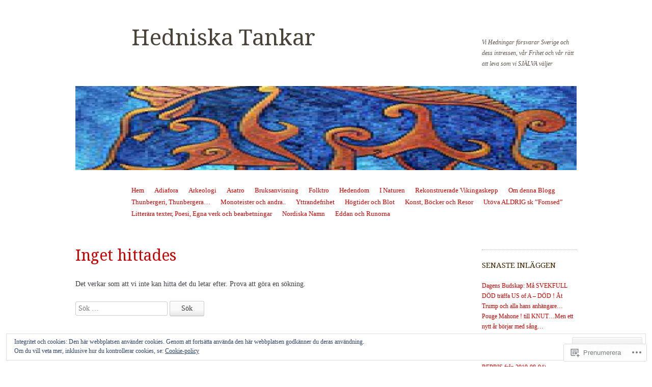

--- FILE ---
content_type: text/html; charset=UTF-8
request_url: https://hedniskatankar.com/tag/anti-totalitariansim/
body_size: 21994
content:
<!DOCTYPE html>
<!--[if IE 8]>
<html id="ie8" lang="sv-SE">
<![endif]-->
<!--[if !(IE 8)]><!-->
<html lang="sv-SE">
<!--<![endif]-->
<head>
<meta charset="UTF-8" />
<meta name="viewport" content="width=device-width, initial-scale=1.0" />
<!-- Always force latest IE rendering engine (even in intranet) & Chrome Frame -->
<meta http-equiv="X-UA-Compatible" content="IE=edge,chrome=1">
<title>anti-totalitariansim | Hedniska Tankar</title>
<link rel="profile" href="http://gmpg.org/xfn/11" />
<link rel="pingback" href="https://hedniskatankar.com/xmlrpc.php" />
<!--[if lt IE 9]>
<script src="https://s0.wp.com/wp-content/themes/pub/sundance/js/html5.js?m=1328825868i" type="text/javascript"></script>
<![endif]-->
<meta name='robots' content='max-image-preview:large' />
<meta name="google-site-verification" content="google-site-verification=snRZWINeU4kFfxrSijNbUhsFVA8s_jSmDlraQ4CFCrQ" />

<!-- Async WordPress.com Remote Login -->
<script id="wpcom_remote_login_js">
var wpcom_remote_login_extra_auth = '';
function wpcom_remote_login_remove_dom_node_id( element_id ) {
	var dom_node = document.getElementById( element_id );
	if ( dom_node ) { dom_node.parentNode.removeChild( dom_node ); }
}
function wpcom_remote_login_remove_dom_node_classes( class_name ) {
	var dom_nodes = document.querySelectorAll( '.' + class_name );
	for ( var i = 0; i < dom_nodes.length; i++ ) {
		dom_nodes[ i ].parentNode.removeChild( dom_nodes[ i ] );
	}
}
function wpcom_remote_login_final_cleanup() {
	wpcom_remote_login_remove_dom_node_classes( "wpcom_remote_login_msg" );
	wpcom_remote_login_remove_dom_node_id( "wpcom_remote_login_key" );
	wpcom_remote_login_remove_dom_node_id( "wpcom_remote_login_validate" );
	wpcom_remote_login_remove_dom_node_id( "wpcom_remote_login_js" );
	wpcom_remote_login_remove_dom_node_id( "wpcom_request_access_iframe" );
	wpcom_remote_login_remove_dom_node_id( "wpcom_request_access_styles" );
}

// Watch for messages back from the remote login
window.addEventListener( "message", function( e ) {
	if ( e.origin === "https://r-login.wordpress.com" ) {
		var data = {};
		try {
			data = JSON.parse( e.data );
		} catch( e ) {
			wpcom_remote_login_final_cleanup();
			return;
		}

		if ( data.msg === 'LOGIN' ) {
			// Clean up the login check iframe
			wpcom_remote_login_remove_dom_node_id( "wpcom_remote_login_key" );

			var id_regex = new RegExp( /^[0-9]+$/ );
			var token_regex = new RegExp( /^.*|.*|.*$/ );
			if (
				token_regex.test( data.token )
				&& id_regex.test( data.wpcomid )
			) {
				// We have everything we need to ask for a login
				var script = document.createElement( "script" );
				script.setAttribute( "id", "wpcom_remote_login_validate" );
				script.src = '/remote-login.php?wpcom_remote_login=validate'
					+ '&wpcomid=' + data.wpcomid
					+ '&token=' + encodeURIComponent( data.token )
					+ '&host=' + window.location.protocol
					+ '//' + window.location.hostname
					+ '&postid='
					+ '&is_singular=';
				document.body.appendChild( script );
			}

			return;
		}

		// Safari ITP, not logged in, so redirect
		if ( data.msg === 'LOGIN-REDIRECT' ) {
			window.location = 'https://wordpress.com/log-in?redirect_to=' + window.location.href;
			return;
		}

		// Safari ITP, storage access failed, remove the request
		if ( data.msg === 'LOGIN-REMOVE' ) {
			var css_zap = 'html { -webkit-transition: margin-top 1s; transition: margin-top 1s; } /* 9001 */ html { margin-top: 0 !important; } * html body { margin-top: 0 !important; } @media screen and ( max-width: 782px ) { html { margin-top: 0 !important; } * html body { margin-top: 0 !important; } }';
			var style_zap = document.createElement( 'style' );
			style_zap.type = 'text/css';
			style_zap.appendChild( document.createTextNode( css_zap ) );
			document.body.appendChild( style_zap );

			var e = document.getElementById( 'wpcom_request_access_iframe' );
			e.parentNode.removeChild( e );

			document.cookie = 'wordpress_com_login_access=denied; path=/; max-age=31536000';

			return;
		}

		// Safari ITP
		if ( data.msg === 'REQUEST_ACCESS' ) {
			console.log( 'request access: safari' );

			// Check ITP iframe enable/disable knob
			if ( wpcom_remote_login_extra_auth !== 'safari_itp_iframe' ) {
				return;
			}

			// If we are in a "private window" there is no ITP.
			var private_window = false;
			try {
				var opendb = window.openDatabase( null, null, null, null );
			} catch( e ) {
				private_window = true;
			}

			if ( private_window ) {
				console.log( 'private window' );
				return;
			}

			var iframe = document.createElement( 'iframe' );
			iframe.id = 'wpcom_request_access_iframe';
			iframe.setAttribute( 'scrolling', 'no' );
			iframe.setAttribute( 'sandbox', 'allow-storage-access-by-user-activation allow-scripts allow-same-origin allow-top-navigation-by-user-activation' );
			iframe.src = 'https://r-login.wordpress.com/remote-login.php?wpcom_remote_login=request_access&origin=' + encodeURIComponent( data.origin ) + '&wpcomid=' + encodeURIComponent( data.wpcomid );

			var css = 'html { -webkit-transition: margin-top 1s; transition: margin-top 1s; } /* 9001 */ html { margin-top: 46px !important; } * html body { margin-top: 46px !important; } @media screen and ( max-width: 660px ) { html { margin-top: 71px !important; } * html body { margin-top: 71px !important; } #wpcom_request_access_iframe { display: block; height: 71px !important; } } #wpcom_request_access_iframe { border: 0px; height: 46px; position: fixed; top: 0; left: 0; width: 100%; min-width: 100%; z-index: 99999; background: #23282d; } ';

			var style = document.createElement( 'style' );
			style.type = 'text/css';
			style.id = 'wpcom_request_access_styles';
			style.appendChild( document.createTextNode( css ) );
			document.body.appendChild( style );

			document.body.appendChild( iframe );
		}

		if ( data.msg === 'DONE' ) {
			wpcom_remote_login_final_cleanup();
		}
	}
}, false );

// Inject the remote login iframe after the page has had a chance to load
// more critical resources
window.addEventListener( "DOMContentLoaded", function( e ) {
	var iframe = document.createElement( "iframe" );
	iframe.style.display = "none";
	iframe.setAttribute( "scrolling", "no" );
	iframe.setAttribute( "id", "wpcom_remote_login_key" );
	iframe.src = "https://r-login.wordpress.com/remote-login.php"
		+ "?wpcom_remote_login=key"
		+ "&origin=aHR0cHM6Ly9oZWRuaXNrYXRhbmthci5jb20%3D"
		+ "&wpcomid=79961614"
		+ "&time=" + Math.floor( Date.now() / 1000 );
	document.body.appendChild( iframe );
}, false );
</script>
<link rel='dns-prefetch' href='//s0.wp.com' />
<link rel='dns-prefetch' href='//fonts-api.wp.com' />
<link rel='dns-prefetch' href='//af.pubmine.com' />
<link rel="alternate" type="application/rss+xml" title="Hedniska Tankar &raquo; flöde" href="https://hedniskatankar.com/feed/" />
<link rel="alternate" type="application/rss+xml" title="Hedniska Tankar &raquo; kommentarsflöde" href="https://hedniskatankar.com/comments/feed/" />
<link rel="alternate" type="application/rss+xml" title="Hedniska Tankar &raquo; anti-totalitariansim taggflöde" href="https://hedniskatankar.com/tag/anti-totalitariansim/feed/" />
	<script type="text/javascript">
		/* <![CDATA[ */
		function addLoadEvent(func) {
			var oldonload = window.onload;
			if (typeof window.onload != 'function') {
				window.onload = func;
			} else {
				window.onload = function () {
					oldonload();
					func();
				}
			}
		}
		/* ]]> */
	</script>
	<link crossorigin='anonymous' rel='stylesheet' id='all-css-0-1' href='/wp-content/mu-plugins/widgets/eu-cookie-law/templates/style.css?m=1642463000i&cssminify=yes' type='text/css' media='all' />
<style id='wp-emoji-styles-inline-css'>

	img.wp-smiley, img.emoji {
		display: inline !important;
		border: none !important;
		box-shadow: none !important;
		height: 1em !important;
		width: 1em !important;
		margin: 0 0.07em !important;
		vertical-align: -0.1em !important;
		background: none !important;
		padding: 0 !important;
	}
/*# sourceURL=wp-emoji-styles-inline-css */
</style>
<link crossorigin='anonymous' rel='stylesheet' id='all-css-2-1' href='/wp-content/plugins/gutenberg-core/v22.2.0/build/styles/block-library/style.css?m=1764855221i&cssminify=yes' type='text/css' media='all' />
<style id='wp-block-library-inline-css'>
.has-text-align-justify {
	text-align:justify;
}
.has-text-align-justify{text-align:justify;}

/*# sourceURL=wp-block-library-inline-css */
</style><style id='wp-block-paragraph-inline-css'>
.is-small-text{font-size:.875em}.is-regular-text{font-size:1em}.is-large-text{font-size:2.25em}.is-larger-text{font-size:3em}.has-drop-cap:not(:focus):first-letter{float:left;font-size:8.4em;font-style:normal;font-weight:100;line-height:.68;margin:.05em .1em 0 0;text-transform:uppercase}body.rtl .has-drop-cap:not(:focus):first-letter{float:none;margin-left:.1em}p.has-drop-cap.has-background{overflow:hidden}:root :where(p.has-background){padding:1.25em 2.375em}:where(p.has-text-color:not(.has-link-color)) a{color:inherit}p.has-text-align-left[style*="writing-mode:vertical-lr"],p.has-text-align-right[style*="writing-mode:vertical-rl"]{rotate:180deg}
/*# sourceURL=/wp-content/plugins/gutenberg-core/v22.2.0/build/styles/block-library/paragraph/style.css */
</style>
<style id='wp-block-archives-inline-css'>
.wp-block-archives{box-sizing:border-box}.wp-block-archives-dropdown label{display:block}
/*# sourceURL=/wp-content/plugins/gutenberg-core/v22.2.0/build/styles/block-library/archives/style.css */
</style>
<style id='global-styles-inline-css'>
:root{--wp--preset--aspect-ratio--square: 1;--wp--preset--aspect-ratio--4-3: 4/3;--wp--preset--aspect-ratio--3-4: 3/4;--wp--preset--aspect-ratio--3-2: 3/2;--wp--preset--aspect-ratio--2-3: 2/3;--wp--preset--aspect-ratio--16-9: 16/9;--wp--preset--aspect-ratio--9-16: 9/16;--wp--preset--color--black: #000000;--wp--preset--color--cyan-bluish-gray: #abb8c3;--wp--preset--color--white: #ffffff;--wp--preset--color--pale-pink: #f78da7;--wp--preset--color--vivid-red: #cf2e2e;--wp--preset--color--luminous-vivid-orange: #ff6900;--wp--preset--color--luminous-vivid-amber: #fcb900;--wp--preset--color--light-green-cyan: #7bdcb5;--wp--preset--color--vivid-green-cyan: #00d084;--wp--preset--color--pale-cyan-blue: #8ed1fc;--wp--preset--color--vivid-cyan-blue: #0693e3;--wp--preset--color--vivid-purple: #9b51e0;--wp--preset--gradient--vivid-cyan-blue-to-vivid-purple: linear-gradient(135deg,rgb(6,147,227) 0%,rgb(155,81,224) 100%);--wp--preset--gradient--light-green-cyan-to-vivid-green-cyan: linear-gradient(135deg,rgb(122,220,180) 0%,rgb(0,208,130) 100%);--wp--preset--gradient--luminous-vivid-amber-to-luminous-vivid-orange: linear-gradient(135deg,rgb(252,185,0) 0%,rgb(255,105,0) 100%);--wp--preset--gradient--luminous-vivid-orange-to-vivid-red: linear-gradient(135deg,rgb(255,105,0) 0%,rgb(207,46,46) 100%);--wp--preset--gradient--very-light-gray-to-cyan-bluish-gray: linear-gradient(135deg,rgb(238,238,238) 0%,rgb(169,184,195) 100%);--wp--preset--gradient--cool-to-warm-spectrum: linear-gradient(135deg,rgb(74,234,220) 0%,rgb(151,120,209) 20%,rgb(207,42,186) 40%,rgb(238,44,130) 60%,rgb(251,105,98) 80%,rgb(254,248,76) 100%);--wp--preset--gradient--blush-light-purple: linear-gradient(135deg,rgb(255,206,236) 0%,rgb(152,150,240) 100%);--wp--preset--gradient--blush-bordeaux: linear-gradient(135deg,rgb(254,205,165) 0%,rgb(254,45,45) 50%,rgb(107,0,62) 100%);--wp--preset--gradient--luminous-dusk: linear-gradient(135deg,rgb(255,203,112) 0%,rgb(199,81,192) 50%,rgb(65,88,208) 100%);--wp--preset--gradient--pale-ocean: linear-gradient(135deg,rgb(255,245,203) 0%,rgb(182,227,212) 50%,rgb(51,167,181) 100%);--wp--preset--gradient--electric-grass: linear-gradient(135deg,rgb(202,248,128) 0%,rgb(113,206,126) 100%);--wp--preset--gradient--midnight: linear-gradient(135deg,rgb(2,3,129) 0%,rgb(40,116,252) 100%);--wp--preset--font-size--small: 13px;--wp--preset--font-size--medium: 20px;--wp--preset--font-size--large: 36px;--wp--preset--font-size--x-large: 42px;--wp--preset--font-family--albert-sans: 'Albert Sans', sans-serif;--wp--preset--font-family--alegreya: Alegreya, serif;--wp--preset--font-family--arvo: Arvo, serif;--wp--preset--font-family--bodoni-moda: 'Bodoni Moda', serif;--wp--preset--font-family--bricolage-grotesque: 'Bricolage Grotesque', sans-serif;--wp--preset--font-family--cabin: Cabin, sans-serif;--wp--preset--font-family--chivo: Chivo, sans-serif;--wp--preset--font-family--commissioner: Commissioner, sans-serif;--wp--preset--font-family--cormorant: Cormorant, serif;--wp--preset--font-family--courier-prime: 'Courier Prime', monospace;--wp--preset--font-family--crimson-pro: 'Crimson Pro', serif;--wp--preset--font-family--dm-mono: 'DM Mono', monospace;--wp--preset--font-family--dm-sans: 'DM Sans', sans-serif;--wp--preset--font-family--dm-serif-display: 'DM Serif Display', serif;--wp--preset--font-family--domine: Domine, serif;--wp--preset--font-family--eb-garamond: 'EB Garamond', serif;--wp--preset--font-family--epilogue: Epilogue, sans-serif;--wp--preset--font-family--fahkwang: Fahkwang, sans-serif;--wp--preset--font-family--figtree: Figtree, sans-serif;--wp--preset--font-family--fira-sans: 'Fira Sans', sans-serif;--wp--preset--font-family--fjalla-one: 'Fjalla One', sans-serif;--wp--preset--font-family--fraunces: Fraunces, serif;--wp--preset--font-family--gabarito: Gabarito, system-ui;--wp--preset--font-family--ibm-plex-mono: 'IBM Plex Mono', monospace;--wp--preset--font-family--ibm-plex-sans: 'IBM Plex Sans', sans-serif;--wp--preset--font-family--ibarra-real-nova: 'Ibarra Real Nova', serif;--wp--preset--font-family--instrument-serif: 'Instrument Serif', serif;--wp--preset--font-family--inter: Inter, sans-serif;--wp--preset--font-family--josefin-sans: 'Josefin Sans', sans-serif;--wp--preset--font-family--jost: Jost, sans-serif;--wp--preset--font-family--libre-baskerville: 'Libre Baskerville', serif;--wp--preset--font-family--libre-franklin: 'Libre Franklin', sans-serif;--wp--preset--font-family--literata: Literata, serif;--wp--preset--font-family--lora: Lora, serif;--wp--preset--font-family--merriweather: Merriweather, serif;--wp--preset--font-family--montserrat: Montserrat, sans-serif;--wp--preset--font-family--newsreader: Newsreader, serif;--wp--preset--font-family--noto-sans-mono: 'Noto Sans Mono', sans-serif;--wp--preset--font-family--nunito: Nunito, sans-serif;--wp--preset--font-family--open-sans: 'Open Sans', sans-serif;--wp--preset--font-family--overpass: Overpass, sans-serif;--wp--preset--font-family--pt-serif: 'PT Serif', serif;--wp--preset--font-family--petrona: Petrona, serif;--wp--preset--font-family--piazzolla: Piazzolla, serif;--wp--preset--font-family--playfair-display: 'Playfair Display', serif;--wp--preset--font-family--plus-jakarta-sans: 'Plus Jakarta Sans', sans-serif;--wp--preset--font-family--poppins: Poppins, sans-serif;--wp--preset--font-family--raleway: Raleway, sans-serif;--wp--preset--font-family--roboto: Roboto, sans-serif;--wp--preset--font-family--roboto-slab: 'Roboto Slab', serif;--wp--preset--font-family--rubik: Rubik, sans-serif;--wp--preset--font-family--rufina: Rufina, serif;--wp--preset--font-family--sora: Sora, sans-serif;--wp--preset--font-family--source-sans-3: 'Source Sans 3', sans-serif;--wp--preset--font-family--source-serif-4: 'Source Serif 4', serif;--wp--preset--font-family--space-mono: 'Space Mono', monospace;--wp--preset--font-family--syne: Syne, sans-serif;--wp--preset--font-family--texturina: Texturina, serif;--wp--preset--font-family--urbanist: Urbanist, sans-serif;--wp--preset--font-family--work-sans: 'Work Sans', sans-serif;--wp--preset--spacing--20: 0.44rem;--wp--preset--spacing--30: 0.67rem;--wp--preset--spacing--40: 1rem;--wp--preset--spacing--50: 1.5rem;--wp--preset--spacing--60: 2.25rem;--wp--preset--spacing--70: 3.38rem;--wp--preset--spacing--80: 5.06rem;--wp--preset--shadow--natural: 6px 6px 9px rgba(0, 0, 0, 0.2);--wp--preset--shadow--deep: 12px 12px 50px rgba(0, 0, 0, 0.4);--wp--preset--shadow--sharp: 6px 6px 0px rgba(0, 0, 0, 0.2);--wp--preset--shadow--outlined: 6px 6px 0px -3px rgb(255, 255, 255), 6px 6px rgb(0, 0, 0);--wp--preset--shadow--crisp: 6px 6px 0px rgb(0, 0, 0);}:where(.is-layout-flex){gap: 0.5em;}:where(.is-layout-grid){gap: 0.5em;}body .is-layout-flex{display: flex;}.is-layout-flex{flex-wrap: wrap;align-items: center;}.is-layout-flex > :is(*, div){margin: 0;}body .is-layout-grid{display: grid;}.is-layout-grid > :is(*, div){margin: 0;}:where(.wp-block-columns.is-layout-flex){gap: 2em;}:where(.wp-block-columns.is-layout-grid){gap: 2em;}:where(.wp-block-post-template.is-layout-flex){gap: 1.25em;}:where(.wp-block-post-template.is-layout-grid){gap: 1.25em;}.has-black-color{color: var(--wp--preset--color--black) !important;}.has-cyan-bluish-gray-color{color: var(--wp--preset--color--cyan-bluish-gray) !important;}.has-white-color{color: var(--wp--preset--color--white) !important;}.has-pale-pink-color{color: var(--wp--preset--color--pale-pink) !important;}.has-vivid-red-color{color: var(--wp--preset--color--vivid-red) !important;}.has-luminous-vivid-orange-color{color: var(--wp--preset--color--luminous-vivid-orange) !important;}.has-luminous-vivid-amber-color{color: var(--wp--preset--color--luminous-vivid-amber) !important;}.has-light-green-cyan-color{color: var(--wp--preset--color--light-green-cyan) !important;}.has-vivid-green-cyan-color{color: var(--wp--preset--color--vivid-green-cyan) !important;}.has-pale-cyan-blue-color{color: var(--wp--preset--color--pale-cyan-blue) !important;}.has-vivid-cyan-blue-color{color: var(--wp--preset--color--vivid-cyan-blue) !important;}.has-vivid-purple-color{color: var(--wp--preset--color--vivid-purple) !important;}.has-black-background-color{background-color: var(--wp--preset--color--black) !important;}.has-cyan-bluish-gray-background-color{background-color: var(--wp--preset--color--cyan-bluish-gray) !important;}.has-white-background-color{background-color: var(--wp--preset--color--white) !important;}.has-pale-pink-background-color{background-color: var(--wp--preset--color--pale-pink) !important;}.has-vivid-red-background-color{background-color: var(--wp--preset--color--vivid-red) !important;}.has-luminous-vivid-orange-background-color{background-color: var(--wp--preset--color--luminous-vivid-orange) !important;}.has-luminous-vivid-amber-background-color{background-color: var(--wp--preset--color--luminous-vivid-amber) !important;}.has-light-green-cyan-background-color{background-color: var(--wp--preset--color--light-green-cyan) !important;}.has-vivid-green-cyan-background-color{background-color: var(--wp--preset--color--vivid-green-cyan) !important;}.has-pale-cyan-blue-background-color{background-color: var(--wp--preset--color--pale-cyan-blue) !important;}.has-vivid-cyan-blue-background-color{background-color: var(--wp--preset--color--vivid-cyan-blue) !important;}.has-vivid-purple-background-color{background-color: var(--wp--preset--color--vivid-purple) !important;}.has-black-border-color{border-color: var(--wp--preset--color--black) !important;}.has-cyan-bluish-gray-border-color{border-color: var(--wp--preset--color--cyan-bluish-gray) !important;}.has-white-border-color{border-color: var(--wp--preset--color--white) !important;}.has-pale-pink-border-color{border-color: var(--wp--preset--color--pale-pink) !important;}.has-vivid-red-border-color{border-color: var(--wp--preset--color--vivid-red) !important;}.has-luminous-vivid-orange-border-color{border-color: var(--wp--preset--color--luminous-vivid-orange) !important;}.has-luminous-vivid-amber-border-color{border-color: var(--wp--preset--color--luminous-vivid-amber) !important;}.has-light-green-cyan-border-color{border-color: var(--wp--preset--color--light-green-cyan) !important;}.has-vivid-green-cyan-border-color{border-color: var(--wp--preset--color--vivid-green-cyan) !important;}.has-pale-cyan-blue-border-color{border-color: var(--wp--preset--color--pale-cyan-blue) !important;}.has-vivid-cyan-blue-border-color{border-color: var(--wp--preset--color--vivid-cyan-blue) !important;}.has-vivid-purple-border-color{border-color: var(--wp--preset--color--vivid-purple) !important;}.has-vivid-cyan-blue-to-vivid-purple-gradient-background{background: var(--wp--preset--gradient--vivid-cyan-blue-to-vivid-purple) !important;}.has-light-green-cyan-to-vivid-green-cyan-gradient-background{background: var(--wp--preset--gradient--light-green-cyan-to-vivid-green-cyan) !important;}.has-luminous-vivid-amber-to-luminous-vivid-orange-gradient-background{background: var(--wp--preset--gradient--luminous-vivid-amber-to-luminous-vivid-orange) !important;}.has-luminous-vivid-orange-to-vivid-red-gradient-background{background: var(--wp--preset--gradient--luminous-vivid-orange-to-vivid-red) !important;}.has-very-light-gray-to-cyan-bluish-gray-gradient-background{background: var(--wp--preset--gradient--very-light-gray-to-cyan-bluish-gray) !important;}.has-cool-to-warm-spectrum-gradient-background{background: var(--wp--preset--gradient--cool-to-warm-spectrum) !important;}.has-blush-light-purple-gradient-background{background: var(--wp--preset--gradient--blush-light-purple) !important;}.has-blush-bordeaux-gradient-background{background: var(--wp--preset--gradient--blush-bordeaux) !important;}.has-luminous-dusk-gradient-background{background: var(--wp--preset--gradient--luminous-dusk) !important;}.has-pale-ocean-gradient-background{background: var(--wp--preset--gradient--pale-ocean) !important;}.has-electric-grass-gradient-background{background: var(--wp--preset--gradient--electric-grass) !important;}.has-midnight-gradient-background{background: var(--wp--preset--gradient--midnight) !important;}.has-small-font-size{font-size: var(--wp--preset--font-size--small) !important;}.has-medium-font-size{font-size: var(--wp--preset--font-size--medium) !important;}.has-large-font-size{font-size: var(--wp--preset--font-size--large) !important;}.has-x-large-font-size{font-size: var(--wp--preset--font-size--x-large) !important;}.has-albert-sans-font-family{font-family: var(--wp--preset--font-family--albert-sans) !important;}.has-alegreya-font-family{font-family: var(--wp--preset--font-family--alegreya) !important;}.has-arvo-font-family{font-family: var(--wp--preset--font-family--arvo) !important;}.has-bodoni-moda-font-family{font-family: var(--wp--preset--font-family--bodoni-moda) !important;}.has-bricolage-grotesque-font-family{font-family: var(--wp--preset--font-family--bricolage-grotesque) !important;}.has-cabin-font-family{font-family: var(--wp--preset--font-family--cabin) !important;}.has-chivo-font-family{font-family: var(--wp--preset--font-family--chivo) !important;}.has-commissioner-font-family{font-family: var(--wp--preset--font-family--commissioner) !important;}.has-cormorant-font-family{font-family: var(--wp--preset--font-family--cormorant) !important;}.has-courier-prime-font-family{font-family: var(--wp--preset--font-family--courier-prime) !important;}.has-crimson-pro-font-family{font-family: var(--wp--preset--font-family--crimson-pro) !important;}.has-dm-mono-font-family{font-family: var(--wp--preset--font-family--dm-mono) !important;}.has-dm-sans-font-family{font-family: var(--wp--preset--font-family--dm-sans) !important;}.has-dm-serif-display-font-family{font-family: var(--wp--preset--font-family--dm-serif-display) !important;}.has-domine-font-family{font-family: var(--wp--preset--font-family--domine) !important;}.has-eb-garamond-font-family{font-family: var(--wp--preset--font-family--eb-garamond) !important;}.has-epilogue-font-family{font-family: var(--wp--preset--font-family--epilogue) !important;}.has-fahkwang-font-family{font-family: var(--wp--preset--font-family--fahkwang) !important;}.has-figtree-font-family{font-family: var(--wp--preset--font-family--figtree) !important;}.has-fira-sans-font-family{font-family: var(--wp--preset--font-family--fira-sans) !important;}.has-fjalla-one-font-family{font-family: var(--wp--preset--font-family--fjalla-one) !important;}.has-fraunces-font-family{font-family: var(--wp--preset--font-family--fraunces) !important;}.has-gabarito-font-family{font-family: var(--wp--preset--font-family--gabarito) !important;}.has-ibm-plex-mono-font-family{font-family: var(--wp--preset--font-family--ibm-plex-mono) !important;}.has-ibm-plex-sans-font-family{font-family: var(--wp--preset--font-family--ibm-plex-sans) !important;}.has-ibarra-real-nova-font-family{font-family: var(--wp--preset--font-family--ibarra-real-nova) !important;}.has-instrument-serif-font-family{font-family: var(--wp--preset--font-family--instrument-serif) !important;}.has-inter-font-family{font-family: var(--wp--preset--font-family--inter) !important;}.has-josefin-sans-font-family{font-family: var(--wp--preset--font-family--josefin-sans) !important;}.has-jost-font-family{font-family: var(--wp--preset--font-family--jost) !important;}.has-libre-baskerville-font-family{font-family: var(--wp--preset--font-family--libre-baskerville) !important;}.has-libre-franklin-font-family{font-family: var(--wp--preset--font-family--libre-franklin) !important;}.has-literata-font-family{font-family: var(--wp--preset--font-family--literata) !important;}.has-lora-font-family{font-family: var(--wp--preset--font-family--lora) !important;}.has-merriweather-font-family{font-family: var(--wp--preset--font-family--merriweather) !important;}.has-montserrat-font-family{font-family: var(--wp--preset--font-family--montserrat) !important;}.has-newsreader-font-family{font-family: var(--wp--preset--font-family--newsreader) !important;}.has-noto-sans-mono-font-family{font-family: var(--wp--preset--font-family--noto-sans-mono) !important;}.has-nunito-font-family{font-family: var(--wp--preset--font-family--nunito) !important;}.has-open-sans-font-family{font-family: var(--wp--preset--font-family--open-sans) !important;}.has-overpass-font-family{font-family: var(--wp--preset--font-family--overpass) !important;}.has-pt-serif-font-family{font-family: var(--wp--preset--font-family--pt-serif) !important;}.has-petrona-font-family{font-family: var(--wp--preset--font-family--petrona) !important;}.has-piazzolla-font-family{font-family: var(--wp--preset--font-family--piazzolla) !important;}.has-playfair-display-font-family{font-family: var(--wp--preset--font-family--playfair-display) !important;}.has-plus-jakarta-sans-font-family{font-family: var(--wp--preset--font-family--plus-jakarta-sans) !important;}.has-poppins-font-family{font-family: var(--wp--preset--font-family--poppins) !important;}.has-raleway-font-family{font-family: var(--wp--preset--font-family--raleway) !important;}.has-roboto-font-family{font-family: var(--wp--preset--font-family--roboto) !important;}.has-roboto-slab-font-family{font-family: var(--wp--preset--font-family--roboto-slab) !important;}.has-rubik-font-family{font-family: var(--wp--preset--font-family--rubik) !important;}.has-rufina-font-family{font-family: var(--wp--preset--font-family--rufina) !important;}.has-sora-font-family{font-family: var(--wp--preset--font-family--sora) !important;}.has-source-sans-3-font-family{font-family: var(--wp--preset--font-family--source-sans-3) !important;}.has-source-serif-4-font-family{font-family: var(--wp--preset--font-family--source-serif-4) !important;}.has-space-mono-font-family{font-family: var(--wp--preset--font-family--space-mono) !important;}.has-syne-font-family{font-family: var(--wp--preset--font-family--syne) !important;}.has-texturina-font-family{font-family: var(--wp--preset--font-family--texturina) !important;}.has-urbanist-font-family{font-family: var(--wp--preset--font-family--urbanist) !important;}.has-work-sans-font-family{font-family: var(--wp--preset--font-family--work-sans) !important;}
/*# sourceURL=global-styles-inline-css */
</style>

<style id='classic-theme-styles-inline-css'>
/*! This file is auto-generated */
.wp-block-button__link{color:#fff;background-color:#32373c;border-radius:9999px;box-shadow:none;text-decoration:none;padding:calc(.667em + 2px) calc(1.333em + 2px);font-size:1.125em}.wp-block-file__button{background:#32373c;color:#fff;text-decoration:none}
/*# sourceURL=/wp-includes/css/classic-themes.min.css */
</style>
<link crossorigin='anonymous' rel='stylesheet' id='all-css-4-1' href='/_static/??-eJx9jtsKwjAQRH/IzRIbvDyI39Kki0az6dJNWvx7I0IVBF/mYThnGFwEwpgL5YKS6iVmxTD6NIa74tbYg7GgkSURTDQbh0PUshKg5ZHIBNUNfg1xhc/WRK1n6cuLYBpiT4m4Yf+0RZoD3stEqtCSY2Uo1ybqj/euUapHrXnocyBcj535ZPfO7o5d57rbE14mV6I=&cssminify=yes' type='text/css' media='all' />
<link rel='stylesheet' id='sundance-droid-serif-css' href='https://fonts-api.wp.com/css?family=Droid+Serif%3A400%2C700%2C400italic%2C700italic&#038;ver=20120821' media='all' />
<link crossorigin='anonymous' rel='stylesheet' id='all-css-6-1' href='/_static/??-eJx9y0EOwjAMRNELYaxKQYUF4iypcUOQY0d1oqq3p+zKht18aR6uFci0sTZsLy7sWPuE3vUZlRizEnrbhGGtZOVM7ic8mNKhSk9ZHReexNI+E+6vQ/5DiQ3EKLZs+hMwS8zLlz7KfQiXWwjXcQjvD00lQVI=&cssminify=yes' type='text/css' media='all' />
<link crossorigin='anonymous' rel='stylesheet' id='print-css-7-1' href='/wp-content/mu-plugins/global-print/global-print.css?m=1465851035i&cssminify=yes' type='text/css' media='print' />
<style id='jetpack-global-styles-frontend-style-inline-css'>
:root { --font-headings: unset; --font-base: unset; --font-headings-default: -apple-system,BlinkMacSystemFont,"Segoe UI",Roboto,Oxygen-Sans,Ubuntu,Cantarell,"Helvetica Neue",sans-serif; --font-base-default: -apple-system,BlinkMacSystemFont,"Segoe UI",Roboto,Oxygen-Sans,Ubuntu,Cantarell,"Helvetica Neue",sans-serif;}
/*# sourceURL=jetpack-global-styles-frontend-style-inline-css */
</style>
<link crossorigin='anonymous' rel='stylesheet' id='all-css-10-1' href='/wp-content/themes/h4/global.css?m=1420737423i&cssminify=yes' type='text/css' media='all' />
<script type="text/javascript" id="wpcom-actionbar-placeholder-js-extra">
/* <![CDATA[ */
var actionbardata = {"siteID":"79961614","postID":"0","siteURL":"https://hedniskatankar.com","xhrURL":"https://hedniskatankar.com/wp-admin/admin-ajax.php","nonce":"82a9033793","isLoggedIn":"","statusMessage":"","subsEmailDefault":"instantly","proxyScriptUrl":"https://s0.wp.com/wp-content/js/wpcom-proxy-request.js?m=1513050504i&amp;ver=20211021","i18n":{"followedText":"Nya inl\u00e4gg fr\u00e5n denna webbplats kommer nu visas i din \u003Ca href=\"https://wordpress.com/reader\"\u003EL\u00e4sare\u003C/a\u003E","foldBar":"Minimera detta f\u00e4lt","unfoldBar":"Expandera detta f\u00e4lt","shortLinkCopied":"Kortl\u00e4nk kopierad till urklipp."}};
//# sourceURL=wpcom-actionbar-placeholder-js-extra
/* ]]> */
</script>
<script type="text/javascript" id="jetpack-mu-wpcom-settings-js-before">
/* <![CDATA[ */
var JETPACK_MU_WPCOM_SETTINGS = {"assetsUrl":"https://s0.wp.com/wp-content/mu-plugins/jetpack-mu-wpcom-plugin/sun/jetpack_vendor/automattic/jetpack-mu-wpcom/src/build/"};
//# sourceURL=jetpack-mu-wpcom-settings-js-before
/* ]]> */
</script>
<script crossorigin='anonymous' type='text/javascript'  src='/_static/??-eJyFjcsOwiAQRX/I6dSa+lgYvwWBEAgMOAPW/n3bqIk7V2dxT87FqYDOVC1VDIIcKxTOr7kLssN186RjM1a2MTya5fmDLnn6K0HyjlW1v/L37R6zgxKb8yQ4ZTbKCOioRN4hnQo+hw1AmcCZwmvilq7709CPh/54voQFmNpFWg=='></script>
<script type="text/javascript" id="rlt-proxy-js-after">
/* <![CDATA[ */
	rltInitialize( {"token":null,"iframeOrigins":["https:\/\/widgets.wp.com"]} );
//# sourceURL=rlt-proxy-js-after
/* ]]> */
</script>
<link rel="EditURI" type="application/rsd+xml" title="RSD" href="https://hedniskatankar.wordpress.com/xmlrpc.php?rsd" />
<meta name="generator" content="WordPress.com" />

<!-- Jetpack Open Graph Tags -->
<meta property="og:type" content="website" />
<meta property="og:title" content="anti-totalitariansim &#8211; Hedniska Tankar" />
<meta property="og:url" content="https://hedniskatankar.com/tag/anti-totalitariansim/" />
<meta property="og:site_name" content="Hedniska Tankar" />
<meta property="og:image" content="https://hedniskatankar.com/wp-content/uploads/2018/08/cropped-red1.jpg?w=200" />
<meta property="og:image:width" content="200" />
<meta property="og:image:height" content="200" />
<meta property="og:image:alt" content="" />
<meta property="og:locale" content="sv_SE" />

<!-- End Jetpack Open Graph Tags -->
<link rel='openid.server' href='https://hedniskatankar.com/?openidserver=1' />
<link rel='openid.delegate' href='https://hedniskatankar.com/' />
<link rel="search" type="application/opensearchdescription+xml" href="https://hedniskatankar.com/osd.xml" title="Hedniska Tankar" />
<link rel="search" type="application/opensearchdescription+xml" href="https://s1.wp.com/opensearch.xml" title="WordPress.com" />
<meta name="theme-color" content="#ffffff" />
<meta name="description" content="Inlägg om anti-totalitariansim skrivna av " />
<style type="text/css" id="custom-background-css">
body.custom-background { background-color: #ffffff; }
</style>
	<script type="text/javascript">
/* <![CDATA[ */
var wa_client = {}; wa_client.cmd = []; wa_client.config = { 'blog_id': 79961614, 'blog_language': 'sv', 'is_wordads': true, 'hosting_type': 1, 'afp_account_id': 'pub-1779489944229395', 'afp_host_id': 5038568878849053, 'theme': 'pub/sundance', '_': { 'title': 'Annons', 'privacy_settings': 'Integritetsinställningar' }, 'formats': [ 'belowpost', 'bottom_sticky', 'sidebar_sticky_right', 'sidebar', 'top', 'shortcode', 'gutenberg_rectangle', 'gutenberg_leaderboard', 'gutenberg_mobile_leaderboard', 'gutenberg_skyscraper' ] };
/* ]]> */
</script>
		<script type="text/javascript">

			window.doNotSellCallback = function() {

				var linkElements = [
					'a[href="https://wordpress.com/?ref=footer_blog"]',
					'a[href="https://wordpress.com/?ref=footer_website"]',
					'a[href="https://wordpress.com/?ref=vertical_footer"]',
					'a[href^="https://wordpress.com/?ref=footer_segment_"]',
				].join(',');

				var dnsLink = document.createElement( 'a' );
				dnsLink.href = 'https://wordpress.com/sv/advertising-program-optout/';
				dnsLink.classList.add( 'do-not-sell-link' );
				dnsLink.rel = 'nofollow';
				dnsLink.style.marginLeft = '0.5em';
				dnsLink.textContent = 'Sälj eller dela inte min personliga information';

				var creditLinks = document.querySelectorAll( linkElements );

				if ( 0 === creditLinks.length ) {
					return false;
				}

				Array.prototype.forEach.call( creditLinks, function( el ) {
					el.insertAdjacentElement( 'afterend', dnsLink );
				});

				return true;
			};

		</script>
		<style type="text/css" id="custom-colors-css">	body.custom-colors #page,
	body.custom-background.custom-background-image-empty #page {
		background-image: url(https://s0.wp.com/wp-content/themes/pub/sundance/images/bg.jpg) repeat 0 0;
	}
body { background-color: #ffffff;}
.site-title a { color: #4A433A;}
.bypostauthor .avatar { background-color: #4A433A;}
.site-description { color: #5E564E;}
h1 { color: #C70000;}
h3 { color: #C70000;}
a { color: #C70000;}
.site-title a:hover { color: #C70000;}
.widget_calendar #wp-calendar tbody td a { background-color: #C70000;}
.widget_calendar #wp-calendar #prev,.widget_calendar #wp-calendar #next { color: #C70000;}
h2 { color: #382500;}
h4 { color: #382500;}
h5 { color: #382500;}
h6 { color: #382500;}
a:hover,a:focus,a:active { color: #382500;}
.main-navigation a:hover,.main-navigation li.current_page_item > a,.main-navigation li.current-menu-item > a,.main-navigation li.current_page_ancestor > a,.main-navigation li.current-menu-ancestor > a { color: #382500;}
.main-navigation ul ul { background-color: #382500;}
.widget-title { color: #382500;}
.widget-title a { color: #382500;}
.widget_calendar #wp-calendar thead th { background-color: #382500;}
.widget_calendar #wp-calendar tbody td a:hover { background-color: #382500;}
</style>
<link rel="icon" href="https://hedniskatankar.com/wp-content/uploads/2018/08/cropped-red1.jpg?w=32" sizes="32x32" />
<link rel="icon" href="https://hedniskatankar.com/wp-content/uploads/2018/08/cropped-red1.jpg?w=192" sizes="192x192" />
<link rel="apple-touch-icon" href="https://hedniskatankar.com/wp-content/uploads/2018/08/cropped-red1.jpg?w=180" />
<meta name="msapplication-TileImage" content="https://hedniskatankar.com/wp-content/uploads/2018/08/cropped-red1.jpg?w=270" />
<script type="text/javascript">
	window.google_analytics_uacct = "UA-52447-2";
</script>

<script type="text/javascript">
	var _gaq = _gaq || [];
	_gaq.push(['_setAccount', 'UA-52447-2']);
	_gaq.push(['_gat._anonymizeIp']);
	_gaq.push(['_setDomainName', 'none']);
	_gaq.push(['_setAllowLinker', true]);
	_gaq.push(['_initData']);
	_gaq.push(['_trackPageview']);

	(function() {
		var ga = document.createElement('script'); ga.type = 'text/javascript'; ga.async = true;
		ga.src = ('https:' == document.location.protocol ? 'https://ssl' : 'http://www') + '.google-analytics.com/ga.js';
		(document.getElementsByTagName('head')[0] || document.getElementsByTagName('body')[0]).appendChild(ga);
	})();
</script>
</head>

<body class="archive tag tag-anti-totalitariansim tag-758871463 custom-background wp-theme-pubsundance customizer-styles-applied custom-background-image-empty jetpack-reblog-enabled custom-colors">
<div id="page" class="hfeed site">
		<header id="masthead" class="site-header" role="banner">
		<div class="masthead-inner clear-fix">
			<hgroup>
				<h1 class="site-title"><a href="https://hedniskatankar.com/" title="Hedniska Tankar" rel="home">Hedniska Tankar</a></h1>
				<h2 class="site-description">Vi Hedningar försvarar Sverige och dess intressen, vår Frihet och vår rätt att leva som vi SJÄLVA väljer</h2>
			</hgroup>

							<a href="https://hedniskatankar.com/" title="Hedniska Tankar" rel="home" class="clear header-image-link">
					<img src="https://hedniskatankar.com/wp-content/uploads/2014/11/cropped-cropped-celtic-boar-yuri-leitch1.jpg" width="984" height="242" alt="" />
				</a>
			
			<nav role="navigation" class="site-navigation main-navigation">
				<h1 class="assistive-text">Meny</h1>
				<div class="assistive-text skip-link"><a href="#content" title="Hoppa till innehåll">Hoppa till innehåll</a></div>

				<div class="menu"><ul>
<li ><a href="https://hedniskatankar.com/">Hem</a></li><li class="page_item page-item-8 page_item_has_children"><a href="https://hedniskatankar.com/adiafora/">Adiafora</a>
<ul class='children'>
	<li class="page_item page-item-20774"><a href="https://hedniskatankar.com/adiafora/samer/">Samer</a></li>
	<li class="page_item page-item-3156"><a href="https://hedniskatankar.com/adiafora/haxor-och-haxeri/">Häxor, Häxeri och annat&nbsp;Okult</a></li>
</ul>
</li>
<li class="page_item page-item-55051 page_item_has_children"><a href="https://hedniskatankar.com/arkeologi/">Arkeologi</a>
<ul class='children'>
	<li class="page_item page-item-54895"><a href="https://hedniskatankar.com/arkeologi/arkeologi-2/">Arkeologi i Sverige</a></li>
	<li class="page_item page-item-689"><a href="https://hedniskatankar.com/arkeologi/arkeologi/">Arkeologi i Utlandet</a></li>
	<li class="page_item page-item-37274"><a href="https://hedniskatankar.com/arkeologi/nordisk-arkeologi/">Nordisk Arkeologi</a></li>
	<li class="page_item page-item-14098"><a href="https://hedniskatankar.com/arkeologi/formanniskor/">Förmänniskor</a></li>
</ul>
</li>
<li class="page_item page-item-6 page_item_has_children"><a href="https://hedniskatankar.com/asatro/">Asatro</a>
<ul class='children'>
	<li class="page_item page-item-5277"><a href="https://hedniskatankar.com/asatro/oden/">Oden</a></li>
	<li class="page_item page-item-1479"><a href="https://hedniskatankar.com/asatro/tor/">Tor</a></li>
	<li class="page_item page-item-14116"><a href="https://hedniskatankar.com/asatro/frej/">Frej</a></li>
	<li class="page_item page-item-1475"><a href="https://hedniskatankar.com/asatro/freja/">Freja</a></li>
	<li class="page_item page-item-3151"><a href="https://hedniskatankar.com/asatro/frigg/">Frigg</a></li>
	<li class="page_item page-item-8981"><a href="https://hedniskatankar.com/asatro/njord/">Njord</a></li>
	<li class="page_item page-item-17085"><a href="https://hedniskatankar.com/asatro/idun-2/">Idun</a></li>
	<li class="page_item page-item-12847"><a href="https://hedniskatankar.com/asatro/tyr/">Tyr</a></li>
	<li class="page_item page-item-9035"><a href="https://hedniskatankar.com/asatro/heimdall/">Heimdall</a></li>
	<li class="page_item page-item-1494"><a href="https://hedniskatankar.com/asatro/skade/">Skade</a></li>
	<li class="page_item page-item-8924"><a href="https://hedniskatankar.com/asatro/loke-2/">Loke</a></li>
	<li class="page_item page-item-54829"><a href="https://hedniskatankar.com/asatro/sigyn/">Sigyn</a></li>
	<li class="page_item page-item-54839"><a href="https://hedniskatankar.com/asatro/vidar-och-vale/">Vidar och Vale</a></li>
	<li class="page_item page-item-37322"><a href="https://hedniskatankar.com/asatro/ull/">Ull</a></li>
	<li class="page_item page-item-37263"><a href="https://hedniskatankar.com/asatro/beyla-mindre-asynjor-och-asar/">Mindre Asar och Asynjor &#8211; Beyla, Saga,&nbsp;Siv&#8230;</a></li>
	<li class="page_item page-item-54899"><a href="https://hedniskatankar.com/asatro/valkyrior-och-skoldmor/">Valkyrior och Sköldmör</a></li>
</ul>
</li>
<li class="page_item page-item-55503"><a href="https://hedniskatankar.com/bruksanvisning/">Bruksanvisning</a></li>
<li class="page_item page-item-54661"><a href="https://hedniskatankar.com/folktro/">Folktro</a></li>
<li class="page_item page-item-55127 page_item_has_children"><a href="https://hedniskatankar.com/hedendom/">Hedendom</a>
<ul class='children'>
	<li class="page_item page-item-3114"><a href="https://hedniskatankar.com/hedendom/danmark/">Danmark</a></li>
	<li class="page_item page-item-16904"><a href="https://hedniskatankar.com/hedendom/finland/">Finland</a></li>
	<li class="page_item page-item-9042"><a href="https://hedniskatankar.com/hedendom/norge/">Norge</a></li>
	<li class="page_item page-item-3121"><a href="https://hedniskatankar.com/hedendom/island/">Island</a></li>
	<li class="page_item page-item-12756"><a href="https://hedniskatankar.com/hedendom/ukraina/">Ukraina</a></li>
	<li class="page_item page-item-3085"><a href="https://hedniskatankar.com/hedendom/hedningar-utomlands/">Hedendom utanför Norden</a></li>
</ul>
</li>
<li class="page_item page-item-3137"><a href="https://hedniskatankar.com/i-naturen/">I Naturen</a></li>
<li class="page_item page-item-13894"><a href="https://hedniskatankar.com/rekonstruerade-vikingaskepp/">Rekonstruerade Vikingaskepp</a></li>
<li class="page_item page-item-1"><a href="https://hedniskatankar.com/about/">Om denna Blogg</a></li>
<li class="page_item page-item-55225"><a href="https://hedniskatankar.com/thunbergeri-thunbergera/">Thunbergeri, Thunbergera&#8230;</a></li>
<li class="page_item page-item-1485 page_item_has_children"><a href="https://hedniskatankar.com/om-vara-goda-kristna/">Monoteister och andra..</a>
<ul class='children'>
	<li class="page_item page-item-3098"><a href="https://hedniskatankar.com/om-vara-goda-kristna/svenska-kyrkan/">&#8221;Svenska&#8221; Kyrkan</a></li>
	<li class="page_item page-item-3100"><a href="https://hedniskatankar.com/om-vara-goda-kristna/katoliker/">Katoliker</a></li>
	<li class="page_item page-item-37365"><a href="https://hedniskatankar.com/om-vara-goda-kristna/kristna-sekter/">Kristna Sekter</a></li>
	<li class="page_item page-item-3090"><a href="https://hedniskatankar.com/om-vara-goda-kristna/islam/">Islam</a></li>
	<li class="page_item page-item-37432"><a href="https://hedniskatankar.com/om-vara-goda-kristna/judendom-mosaiska-trosbekannare/">Judendom &#8211; Mosaiska Trosbekännare&#8230;</a></li>
</ul>
</li>
<li class="page_item page-item-20666"><a href="https://hedniskatankar.com/yttrandefrihet/">Yttrandefrihet</a></li>
<li class="page_item page-item-583 page_item_has_children"><a href="https://hedniskatankar.com/hogtider/">Högtider och Blot</a>
<ul class='children'>
	<li class="page_item page-item-3127"><a href="https://hedniskatankar.com/hogtider/gudahov/">Gudahov</a></li>
	<li class="page_item page-item-585"><a href="https://hedniskatankar.com/hogtider/jul-och-midvinter/">Jul och Midvinter</a></li>
	<li class="page_item page-item-21532"><a href="https://hedniskatankar.com/hogtider/thorrablot/">Thorrablot</a></li>
	<li class="page_item page-item-1497"><a href="https://hedniskatankar.com/hogtider/disablot/">Disablot</a></li>
	<li class="page_item page-item-3153"><a href="https://hedniskatankar.com/hogtider/varblot/">Vårblot</a></li>
	<li class="page_item page-item-5209"><a href="https://hedniskatankar.com/hogtider/vardagjamning-och-hostdagjamning/">Vårdagjämning och Höstdagjämning</a></li>
	<li class="page_item page-item-3174"><a href="https://hedniskatankar.com/hogtider/midsommar/">Midsommar</a></li>
	<li class="page_item page-item-37396"><a href="https://hedniskatankar.com/hogtider/skordeblot-och-hostblot/">Skördeblot och Höstblot</a></li>
	<li class="page_item page-item-5301"><a href="https://hedniskatankar.com/hogtider/alvablot-2/">Alvablot</a></li>
	<li class="page_item page-item-692"><a href="https://hedniskatankar.com/hogtider/lucia/">Lussi</a></li>
	<li class="page_item page-item-8986"><a href="https://hedniskatankar.com/hogtider/knasattning-men-aldrig-dop/">Knäsättning &#8211; men ALDRIG &#8221;Dop&#8221;</a></li>
	<li class="page_item page-item-3165"><a href="https://hedniskatankar.com/hogtider/brollop-och-trolovning/">Bröllop och Trolovning</a></li>
	<li class="page_item page-item-3111"><a href="https://hedniskatankar.com/hogtider/begravning-och-jordfastning/">Begravning och Jordfästning</a></li>
</ul>
</li>
<li class="page_item page-item-54915 page_item_has_children"><a href="https://hedniskatankar.com/konst-bocker-och-resor/">Konst, Böcker och&nbsp;Resor</a>
<ul class='children'>
	<li class="page_item page-item-1489"><a href="https://hedniskatankar.com/konst-bocker-och-resor/konst/">Konst</a></li>
	<li class="page_item page-item-54805"><a href="https://hedniskatankar.com/konst-bocker-och-resor/konst-litteratur-och-resor/">Litteratur och Böcker</a></li>
	<li class="page_item page-item-37242"><a href="https://hedniskatankar.com/konst-bocker-och-resor/skulptur/">Skulptur</a></li>
	<li class="page_item page-item-17009"><a href="https://hedniskatankar.com/konst-bocker-och-resor/musik/">Musik, Poesi och&nbsp;Film</a></li>
	<li class="page_item page-item-8958"><a href="https://hedniskatankar.com/konst-bocker-och-resor/resor/">Resor i Utlandet</a></li>
	<li class="page_item page-item-54920"><a href="https://hedniskatankar.com/konst-bocker-och-resor/sverigereportage/">Sverigereportage</a></li>
</ul>
</li>
<li class="page_item page-item-8919"><a href="https://hedniskatankar.com/fornsed/">Utöva ALDRIG sk &#8221;Fornsed&#8221;</a></li>
<li class="page_item page-item-37324"><a href="https://hedniskatankar.com/litterara-texter-egna-verk-och-bearbetningar/">Litterära texter, Poesi, Egna verk och&nbsp;bearbetningar</a></li>
<li class="page_item page-item-55222"><a href="https://hedniskatankar.com/nordiska-namn/">Nordiska Namn</a></li>
<li class="page_item page-item-16935 page_item_has_children"><a href="https://hedniskatankar.com/eddan-och-runorna/">Eddan och Runorna</a>
<ul class='children'>
	<li class="page_item page-item-37255"><a href="https://hedniskatankar.com/eddan-och-runorna/hedniska-tankars-runkurs/">Hedniska Tankars Runkurs</a></li>
	<li class="page_item page-item-65797"><a href="https://hedniskatankar.com/eddan-och-runorna/runologi/">Runologi</a></li>
	<li class="page_item page-item-37222"><a href="https://hedniskatankar.com/eddan-och-runorna/enskilda-runinskrifter/">Enskilda Runinskrifter</a></li>
	<li class="page_item page-item-21103"><a href="https://hedniskatankar.com/eddan-och-runorna/runkampen/">Runkampen</a></li>
</ul>
</li>
</ul></div>
			</nav>
		</div>
	</header><!-- #masthead .site-header -->

	<div id="main" class="clear-fix">
		
		<section id="primary" class="site-content">
			<div id="content" role="main">

			
				<article id="post-0" class="post no-results not-found">
					<header class="entry-header">
						<h1 class="entry-title">Inget hittades</h1>
					</header><!-- .entry-header -->

					<div class="entry-content">
						<p>Det verkar som att vi inte kan hitta det du letar efter. Prova att göra en sökning.</p>
							<form method="get" id="searchform" action="https://hedniskatankar.com/" role="search">
		<label for="s" class="assistive-text">Sök</label>
		<input type="text" class="field" name="s" id="s" placeholder="Sök …" />
		<input type="submit" class="submit" name="submit" id="searchsubmit" value="Sök" />
	</form>					</div><!-- .entry-content -->
				</article><!-- #post-0 -->

			
			</div><!-- #content -->
		</section><!-- #primary .site-content -->

		<div id="secondary" class="widget-area" role="complementary">
			
			
			
				
		<aside id="recent-posts-3" class="widget widget_recent_entries">
		<h1 class="widget-title">Senaste inläggen</h1>
		<ul>
											<li>
					<a href="https://hedniskatankar.com/2026/01/15/dagens-budskap-ma-svekfull-dod-traffa-us-of-a-dod-at-trump-och-alla-hans-anhangare/">Dagens Budskap: Må SVEKFULL DÖD träffa US of A &#8211; DÖD ! Åt Trump och alla hans anhängare&#8230;</a>
									</li>
											<li>
					<a href="https://hedniskatankar.com/2026/01/13/pouge-mahone-till-2024-men-ett-nytt-ar-borjar-med-sang/">Pouge Mahone ! till KNUT&#8230;Men ett nytt år börjar med&nbsp;sång&#8230;</a>
									</li>
											<li>
					<a href="https://hedniskatankar.com/2026/01/13/knutsdagen-2020/">Knutsdagen 2026 (repris från&nbsp;2020)</a>
									</li>
											<li>
					<a href="https://hedniskatankar.com/2026/01/12/prast-i-svenska-kyrkan-jamforde-jesus-med-hitler-utesluts/">Präst i &#8221;Svenska&#8221; Kyrkan Jämförde Jesus med Hitler &#8211; utesluts&#8230; (favorit i REPRIS från&nbsp;2019-08-04)</a>
									</li>
											<li>
					<a href="https://hedniskatankar.com/2026/01/11/om-eiktyrner-audumbla-och-ask-och-embla/">Om Eiktyrner/Audumbla och Ask och&nbsp;Embla</a>
									</li>
					</ul>

		</aside><aside id="calendar-6" class="widget widget_calendar"><div id="calendar_wrap" class="calendar_wrap"><table id="wp-calendar" class="wp-calendar-table">
	<caption>januari 2026</caption>
	<thead>
	<tr>
		<th scope="col" aria-label="måndag">M</th>
		<th scope="col" aria-label="tisdag">T</th>
		<th scope="col" aria-label="onsdag">O</th>
		<th scope="col" aria-label="torsdag">T</th>
		<th scope="col" aria-label="fredag">F</th>
		<th scope="col" aria-label="lördag">L</th>
		<th scope="col" aria-label="söndag">S</th>
	</tr>
	</thead>
	<tbody>
	<tr>
		<td colspan="3" class="pad">&nbsp;</td><td><a href="https://hedniskatankar.com/2026/01/01/" aria-label="Inlägg publicerat 1 January, 2026">1</a></td><td><a href="https://hedniskatankar.com/2026/01/02/" aria-label="Inlägg publicerat 2 January, 2026">2</a></td><td><a href="https://hedniskatankar.com/2026/01/03/" aria-label="Inlägg publicerat 3 January, 2026">3</a></td><td><a href="https://hedniskatankar.com/2026/01/04/" aria-label="Inlägg publicerat 4 January, 2026">4</a></td>
	</tr>
	<tr>
		<td><a href="https://hedniskatankar.com/2026/01/05/" aria-label="Inlägg publicerat 5 January, 2026">5</a></td><td><a href="https://hedniskatankar.com/2026/01/06/" aria-label="Inlägg publicerat 6 January, 2026">6</a></td><td><a href="https://hedniskatankar.com/2026/01/07/" aria-label="Inlägg publicerat 7 January, 2026">7</a></td><td><a href="https://hedniskatankar.com/2026/01/08/" aria-label="Inlägg publicerat 8 January, 2026">8</a></td><td><a href="https://hedniskatankar.com/2026/01/09/" aria-label="Inlägg publicerat 9 January, 2026">9</a></td><td><a href="https://hedniskatankar.com/2026/01/10/" aria-label="Inlägg publicerat 10 January, 2026">10</a></td><td><a href="https://hedniskatankar.com/2026/01/11/" aria-label="Inlägg publicerat 11 January, 2026">11</a></td>
	</tr>
	<tr>
		<td><a href="https://hedniskatankar.com/2026/01/12/" aria-label="Inlägg publicerat 12 January, 2026">12</a></td><td><a href="https://hedniskatankar.com/2026/01/13/" aria-label="Inlägg publicerat 13 January, 2026">13</a></td><td>14</td><td id="today"><a href="https://hedniskatankar.com/2026/01/15/" aria-label="Inlägg publicerat 15 January, 2026">15</a></td><td>16</td><td>17</td><td>18</td>
	</tr>
	<tr>
		<td>19</td><td>20</td><td>21</td><td>22</td><td>23</td><td>24</td><td>25</td>
	</tr>
	<tr>
		<td>26</td><td>27</td><td>28</td><td>29</td><td>30</td><td>31</td>
		<td class="pad" colspan="1">&nbsp;</td>
	</tr>
	</tbody>
	</table><nav aria-label="Föregående och nästa månad" class="wp-calendar-nav">
		<span class="wp-calendar-nav-prev"><a href="https://hedniskatankar.com/2025/12/">&laquo; Dec</a></span>
		<span class="pad">&nbsp;</span>
		<span class="wp-calendar-nav-next">&nbsp;</span>
	</nav></div></aside><aside id="follow_button_widget-2" class="widget widget_follow_button_widget">
		<a class="wordpress-follow-button" href="https://hedniskatankar.com" data-blog="79961614" data-lang="sv" >Follow Hedniska Tankar on WordPress.com</a>
		<script type="text/javascript">(function(d){ window.wpcomPlatform = {"titles":{"timelines":"Inb\u00e4ddningsbara tidslinjer","followButton":"F\u00f6lja-knapp","wpEmbeds":"Inb\u00e4ddningar i WordPress"}}; var f = d.getElementsByTagName('SCRIPT')[0], p = d.createElement('SCRIPT');p.type = 'text/javascript';p.async = true;p.src = '//widgets.wp.com/platform.js';f.parentNode.insertBefore(p,f);}(document));</script>

		</aside><aside id="media_image-3" class="widget widget_media_image"><style>.widget.widget_media_image { overflow: hidden; }.widget.widget_media_image img { height: auto; max-width: 100%; }</style><img width="313" height="193" src="https://hedniskatankar.com/wp-content/uploads/2015/08/hah_logo.gif" class="image wp-image-3093 alignright attachment-full size-full" alt="" style="max-width: 100%; height: auto;" decoding="async" loading="lazy" srcset="https://hedniskatankar.com/wp-content/uploads/2015/08/hah_logo.gif 313w, https://hedniskatankar.com/wp-content/uploads/2015/08/hah_logo.gif?w=150&amp;h=92 150w, https://hedniskatankar.com/wp-content/uploads/2015/08/hah_logo.gif?w=300&amp;h=185 300w" sizes="(max-width: 313px) 100vw, 313px" data-attachment-id="3093" data-permalink="https://hedniskatankar.com/hah_logo/" data-orig-file="https://hedniskatankar.com/wp-content/uploads/2015/08/hah_logo.gif" data-orig-size="313,193" data-comments-opened="1" data-image-meta="{&quot;aperture&quot;:&quot;0&quot;,&quot;credit&quot;:&quot;&quot;,&quot;camera&quot;:&quot;&quot;,&quot;caption&quot;:&quot;&quot;,&quot;created_timestamp&quot;:&quot;0&quot;,&quot;copyright&quot;:&quot;&quot;,&quot;focal_length&quot;:&quot;0&quot;,&quot;iso&quot;:&quot;0&quot;,&quot;shutter_speed&quot;:&quot;0&quot;,&quot;title&quot;:&quot;&quot;,&quot;orientation&quot;:&quot;0&quot;}" data-image-title="HAH_logo" data-image-description="" data-image-caption="" data-medium-file="https://hedniskatankar.com/wp-content/uploads/2015/08/hah_logo.gif?w=300" data-large-file="https://hedniskatankar.com/wp-content/uploads/2015/08/hah_logo.gif?w=313" /></aside><aside id="akismet_widget-4" class="widget widget_akismet_widget"><h1 class="widget-title">Spam Blocked</h1>
		<style>
			.a-stats {
				--akismet-color-mid-green: #357b49;
				--akismet-color-white: #fff;
				--akismet-color-light-grey: #f6f7f7;

				max-width: 350px;
				width: auto;
			}

			.a-stats * {
				all: unset;
				box-sizing: border-box;
			}

			.a-stats strong {
				font-weight: 600;
			}

			.a-stats a.a-stats__link,
			.a-stats a.a-stats__link:visited,
			.a-stats a.a-stats__link:active {
				background: var(--akismet-color-mid-green);
				border: none;
				box-shadow: none;
				border-radius: 8px;
				color: var(--akismet-color-white);
				cursor: pointer;
				display: block;
				font-family: -apple-system, BlinkMacSystemFont, 'Segoe UI', 'Roboto', 'Oxygen-Sans', 'Ubuntu', 'Cantarell', 'Helvetica Neue', sans-serif;
				font-weight: 500;
				padding: 12px;
				text-align: center;
				text-decoration: none;
				transition: all 0.2s ease;
			}

			/* Extra specificity to deal with TwentyTwentyOne focus style */
			.widget .a-stats a.a-stats__link:focus {
				background: var(--akismet-color-mid-green);
				color: var(--akismet-color-white);
				text-decoration: none;
			}

			.a-stats a.a-stats__link:hover {
				filter: brightness(110%);
				box-shadow: 0 4px 12px rgba(0, 0, 0, 0.06), 0 0 2px rgba(0, 0, 0, 0.16);
			}

			.a-stats .count {
				color: var(--akismet-color-white);
				display: block;
				font-size: 1.5em;
				line-height: 1.4;
				padding: 0 13px;
				white-space: nowrap;
			}
		</style>

		<div class="a-stats">
			<a href="https://akismet.com?utm_source=akismet_plugin&amp;utm_campaign=plugin_static_link&amp;utm_medium=in_plugin&amp;utm_content=widget_stats" class="a-stats__link" target="_blank" rel="noopener" style="background-color: var(--akismet-color-mid-green); color: var(--akismet-color-white);">
				<strong class="count">10&nbsp;306 skräpposter</strong> blockerade av <strong>Akismet</strong>			</a>
		</div>

		</aside><aside id="block-2" class="widget widget_block widget_text">
<p>Kontaktadress: Hedniskatankar@gmail.com</p>
</aside><aside id="block-3" class="widget widget_block widget_archive"><ul class="wp-block-archives-list wp-block-archives">	<li><a href='https://hedniskatankar.com/2026/01/'>januari 2026</a></li>
	<li><a href='https://hedniskatankar.com/2025/12/'>december 2025</a></li>
	<li><a href='https://hedniskatankar.com/2025/11/'>november 2025</a></li>
	<li><a href='https://hedniskatankar.com/2025/10/'>oktober 2025</a></li>
	<li><a href='https://hedniskatankar.com/2025/09/'>september 2025</a></li>
	<li><a href='https://hedniskatankar.com/2025/08/'>augusti 2025</a></li>
	<li><a href='https://hedniskatankar.com/2025/07/'>juli 2025</a></li>
	<li><a href='https://hedniskatankar.com/2025/06/'>juni 2025</a></li>
	<li><a href='https://hedniskatankar.com/2025/05/'>maj 2025</a></li>
	<li><a href='https://hedniskatankar.com/2025/04/'>april 2025</a></li>
	<li><a href='https://hedniskatankar.com/2025/02/'>februari 2025</a></li>
	<li><a href='https://hedniskatankar.com/2025/01/'>januari 2025</a></li>
	<li><a href='https://hedniskatankar.com/2024/12/'>december 2024</a></li>
	<li><a href='https://hedniskatankar.com/2024/11/'>november 2024</a></li>
	<li><a href='https://hedniskatankar.com/2024/08/'>augusti 2024</a></li>
	<li><a href='https://hedniskatankar.com/2024/07/'>juli 2024</a></li>
	<li><a href='https://hedniskatankar.com/2024/06/'>juni 2024</a></li>
	<li><a href='https://hedniskatankar.com/2024/05/'>maj 2024</a></li>
	<li><a href='https://hedniskatankar.com/2024/04/'>april 2024</a></li>
	<li><a href='https://hedniskatankar.com/2024/03/'>mars 2024</a></li>
	<li><a href='https://hedniskatankar.com/2024/02/'>februari 2024</a></li>
	<li><a href='https://hedniskatankar.com/2024/01/'>januari 2024</a></li>
	<li><a href='https://hedniskatankar.com/2023/12/'>december 2023</a></li>
	<li><a href='https://hedniskatankar.com/2023/10/'>oktober 2023</a></li>
	<li><a href='https://hedniskatankar.com/2023/09/'>september 2023</a></li>
	<li><a href='https://hedniskatankar.com/2023/08/'>augusti 2023</a></li>
	<li><a href='https://hedniskatankar.com/2023/07/'>juli 2023</a></li>
	<li><a href='https://hedniskatankar.com/2023/04/'>april 2023</a></li>
	<li><a href='https://hedniskatankar.com/2023/03/'>mars 2023</a></li>
	<li><a href='https://hedniskatankar.com/2023/02/'>februari 2023</a></li>
	<li><a href='https://hedniskatankar.com/2023/01/'>januari 2023</a></li>
	<li><a href='https://hedniskatankar.com/2022/12/'>december 2022</a></li>
	<li><a href='https://hedniskatankar.com/2022/11/'>november 2022</a></li>
	<li><a href='https://hedniskatankar.com/2022/10/'>oktober 2022</a></li>
	<li><a href='https://hedniskatankar.com/2022/08/'>augusti 2022</a></li>
	<li><a href='https://hedniskatankar.com/2022/03/'>mars 2022</a></li>
	<li><a href='https://hedniskatankar.com/2022/01/'>januari 2022</a></li>
	<li><a href='https://hedniskatankar.com/2021/06/'>juni 2021</a></li>
	<li><a href='https://hedniskatankar.com/2021/05/'>maj 2021</a></li>
	<li><a href='https://hedniskatankar.com/2021/04/'>april 2021</a></li>
	<li><a href='https://hedniskatankar.com/2020/12/'>december 2020</a></li>
	<li><a href='https://hedniskatankar.com/2020/11/'>november 2020</a></li>
	<li><a href='https://hedniskatankar.com/2020/10/'>oktober 2020</a></li>
	<li><a href='https://hedniskatankar.com/2020/09/'>september 2020</a></li>
	<li><a href='https://hedniskatankar.com/2020/08/'>augusti 2020</a></li>
	<li><a href='https://hedniskatankar.com/2020/07/'>juli 2020</a></li>
	<li><a href='https://hedniskatankar.com/2020/06/'>juni 2020</a></li>
	<li><a href='https://hedniskatankar.com/2020/05/'>maj 2020</a></li>
	<li><a href='https://hedniskatankar.com/2020/04/'>april 2020</a></li>
	<li><a href='https://hedniskatankar.com/2020/02/'>februari 2020</a></li>
	<li><a href='https://hedniskatankar.com/2020/01/'>januari 2020</a></li>
	<li><a href='https://hedniskatankar.com/2019/12/'>december 2019</a></li>
	<li><a href='https://hedniskatankar.com/2019/11/'>november 2019</a></li>
	<li><a href='https://hedniskatankar.com/2019/10/'>oktober 2019</a></li>
	<li><a href='https://hedniskatankar.com/2019/09/'>september 2019</a></li>
	<li><a href='https://hedniskatankar.com/2019/08/'>augusti 2019</a></li>
	<li><a href='https://hedniskatankar.com/2019/07/'>juli 2019</a></li>
	<li><a href='https://hedniskatankar.com/2019/06/'>juni 2019</a></li>
	<li><a href='https://hedniskatankar.com/2019/04/'>april 2019</a></li>
	<li><a href='https://hedniskatankar.com/2019/03/'>mars 2019</a></li>
	<li><a href='https://hedniskatankar.com/2019/02/'>februari 2019</a></li>
	<li><a href='https://hedniskatankar.com/2018/12/'>december 2018</a></li>
	<li><a href='https://hedniskatankar.com/2018/09/'>september 2018</a></li>
	<li><a href='https://hedniskatankar.com/2018/05/'>maj 2018</a></li>
	<li><a href='https://hedniskatankar.com/2018/03/'>mars 2018</a></li>
	<li><a href='https://hedniskatankar.com/2018/01/'>januari 2018</a></li>
	<li><a href='https://hedniskatankar.com/2017/08/'>augusti 2017</a></li>
	<li><a href='https://hedniskatankar.com/2016/10/'>oktober 2016</a></li>
	<li><a href='https://hedniskatankar.com/2016/09/'>september 2016</a></li>
	<li><a href='https://hedniskatankar.com/2016/08/'>augusti 2016</a></li>
	<li><a href='https://hedniskatankar.com/2016/06/'>juni 2016</a></li>
	<li><a href='https://hedniskatankar.com/2016/04/'>april 2016</a></li>
	<li><a href='https://hedniskatankar.com/2015/10/'>oktober 2015</a></li>
	<li><a href='https://hedniskatankar.com/2015/08/'>augusti 2015</a></li>
	<li><a href='https://hedniskatankar.com/2015/06/'>juni 2015</a></li>
	<li><a href='https://hedniskatankar.com/2015/05/'>maj 2015</a></li>
</ul></aside>
					</div><!-- #secondary .widget-area -->
	</div><!-- #main -->

	<footer id="colophon" class="site-footer" role="contentinfo">
		<div class="site-info">
						<a href="https://wordpress.com/?ref=footer_blog" rel="nofollow">Blogg på WordPress.com.</a>
			
					</div><!-- .site-info -->
	</footer><!-- .site-footer .site-footer -->
</div><!-- #page .hfeed .site -->

<!--  -->
<script type="speculationrules">
{"prefetch":[{"source":"document","where":{"and":[{"href_matches":"/*"},{"not":{"href_matches":["/wp-*.php","/wp-admin/*","/files/*","/wp-content/*","/wp-content/plugins/*","/wp-content/themes/pub/sundance/*","/*\\?(.+)"]}},{"not":{"selector_matches":"a[rel~=\"nofollow\"]"}},{"not":{"selector_matches":".no-prefetch, .no-prefetch a"}}]},"eagerness":"conservative"}]}
</script>
<script type="text/javascript" src="//0.gravatar.com/js/hovercards/hovercards.min.js?ver=202603924dcd77a86c6f1d3698ec27fc5da92b28585ddad3ee636c0397cf312193b2a1" id="grofiles-cards-js"></script>
<script type="text/javascript" id="wpgroho-js-extra">
/* <![CDATA[ */
var WPGroHo = {"my_hash":""};
//# sourceURL=wpgroho-js-extra
/* ]]> */
</script>
<script crossorigin='anonymous' type='text/javascript'  src='/wp-content/mu-plugins/gravatar-hovercards/wpgroho.js?m=1610363240i'></script>

	<script>
		// Initialize and attach hovercards to all gravatars
		( function() {
			function init() {
				if ( typeof Gravatar === 'undefined' ) {
					return;
				}

				if ( typeof Gravatar.init !== 'function' ) {
					return;
				}

				Gravatar.profile_cb = function ( hash, id ) {
					WPGroHo.syncProfileData( hash, id );
				};

				Gravatar.my_hash = WPGroHo.my_hash;
				Gravatar.init(
					'body',
					'#wp-admin-bar-my-account',
					{
						i18n: {
							'Edit your profile →': 'Redigera din profil →',
							'View profile →': 'Visa profil →',
							'Contact': 'Kontakt',
							'Send money': 'Skicka pengar',
							'Sorry, we are unable to load this Gravatar profile.': 'Vi kan inte ladda denna Gravatar-profil.',
							'Gravatar not found.': 'Gravatar hittades inte.',
							'Too Many Requests.': 'För många förfrågningar.',
							'Internal Server Error.': 'Internt serverfel',
							'Is this you?': 'Är det här du?',
							'Claim your free profile.': 'Gör anspråk på din gratis profil.',
							'Email': 'E-post',
							'Home Phone': 'Hemtelefon',
							'Work Phone': 'Arbetstelefon',
							'Cell Phone': 'Mobiltelefon',
							'Contact Form': 'Kontaktformulär',
							'Calendar': 'Kalender',
						},
					}
				);
			}

			if ( document.readyState !== 'loading' ) {
				init();
			} else {
				document.addEventListener( 'DOMContentLoaded', init );
			}
		} )();
	</script>

		<div style="display:none">
	</div>
		<!-- CCPA [start] -->
		<script type="text/javascript">
			( function () {

				var setupPrivacy = function() {

					// Minimal Mozilla Cookie library
					// https://developer.mozilla.org/en-US/docs/Web/API/Document/cookie/Simple_document.cookie_framework
					var cookieLib = window.cookieLib = {getItem:function(e){return e&&decodeURIComponent(document.cookie.replace(new RegExp("(?:(?:^|.*;)\\s*"+encodeURIComponent(e).replace(/[\-\.\+\*]/g,"\\$&")+"\\s*\\=\\s*([^;]*).*$)|^.*$"),"$1"))||null},setItem:function(e,o,n,t,r,i){if(!e||/^(?:expires|max\-age|path|domain|secure)$/i.test(e))return!1;var c="";if(n)switch(n.constructor){case Number:c=n===1/0?"; expires=Fri, 31 Dec 9999 23:59:59 GMT":"; max-age="+n;break;case String:c="; expires="+n;break;case Date:c="; expires="+n.toUTCString()}return"rootDomain"!==r&&".rootDomain"!==r||(r=(".rootDomain"===r?".":"")+document.location.hostname.split(".").slice(-2).join(".")),document.cookie=encodeURIComponent(e)+"="+encodeURIComponent(o)+c+(r?"; domain="+r:"")+(t?"; path="+t:"")+(i?"; secure":""),!0}};

					// Implement IAB USP API.
					window.__uspapi = function( command, version, callback ) {

						// Validate callback.
						if ( typeof callback !== 'function' ) {
							return;
						}

						// Validate the given command.
						if ( command !== 'getUSPData' || version !== 1 ) {
							callback( null, false );
							return;
						}

						// Check for GPC. If set, override any stored cookie.
						if ( navigator.globalPrivacyControl ) {
							callback( { version: 1, uspString: '1YYN' }, true );
							return;
						}

						// Check for cookie.
						var consent = cookieLib.getItem( 'usprivacy' );

						// Invalid cookie.
						if ( null === consent ) {
							callback( null, false );
							return;
						}

						// Everything checks out. Fire the provided callback with the consent data.
						callback( { version: 1, uspString: consent }, true );
					};

					// Initialization.
					document.addEventListener( 'DOMContentLoaded', function() {

						// Internal functions.
						var setDefaultOptInCookie = function() {
							var value = '1YNN';
							var domain = '.wordpress.com' === location.hostname.slice( -14 ) ? '.rootDomain' : location.hostname;
							cookieLib.setItem( 'usprivacy', value, 365 * 24 * 60 * 60, '/', domain );
						};

						var setDefaultOptOutCookie = function() {
							var value = '1YYN';
							var domain = '.wordpress.com' === location.hostname.slice( -14 ) ? '.rootDomain' : location.hostname;
							cookieLib.setItem( 'usprivacy', value, 24 * 60 * 60, '/', domain );
						};

						var setDefaultNotApplicableCookie = function() {
							var value = '1---';
							var domain = '.wordpress.com' === location.hostname.slice( -14 ) ? '.rootDomain' : location.hostname;
							cookieLib.setItem( 'usprivacy', value, 24 * 60 * 60, '/', domain );
						};

						var setCcpaAppliesCookie = function( applies ) {
							var domain = '.wordpress.com' === location.hostname.slice( -14 ) ? '.rootDomain' : location.hostname;
							cookieLib.setItem( 'ccpa_applies', applies, 24 * 60 * 60, '/', domain );
						}

						var maybeCallDoNotSellCallback = function() {
							if ( 'function' === typeof window.doNotSellCallback ) {
								return window.doNotSellCallback();
							}

							return false;
						}

						// Look for usprivacy cookie first.
						var usprivacyCookie = cookieLib.getItem( 'usprivacy' );

						// Found a usprivacy cookie.
						if ( null !== usprivacyCookie ) {

							// If the cookie indicates that CCPA does not apply, then bail.
							if ( '1---' === usprivacyCookie ) {
								return;
							}

							// CCPA applies, so call our callback to add Do Not Sell link to the page.
							maybeCallDoNotSellCallback();

							// We're all done, no more processing needed.
							return;
						}

						// We don't have a usprivacy cookie, so check to see if we have a CCPA applies cookie.
						var ccpaCookie = cookieLib.getItem( 'ccpa_applies' );

						// No CCPA applies cookie found, so we'll need to geolocate if this visitor is from California.
						// This needs to happen client side because we do not have region geo data in our $SERVER headers,
						// only country data -- therefore we can't vary cache on the region.
						if ( null === ccpaCookie ) {

							var request = new XMLHttpRequest();
							request.open( 'GET', 'https://public-api.wordpress.com/geo/', true );

							request.onreadystatechange = function () {
								if ( 4 === this.readyState ) {
									if ( 200 === this.status ) {

										// Got a geo response. Parse out the region data.
										var data = JSON.parse( this.response );
										var region      = data.region ? data.region.toLowerCase() : '';
										var ccpa_applies = ['california', 'colorado', 'connecticut', 'delaware', 'indiana', 'iowa', 'montana', 'new jersey', 'oregon', 'tennessee', 'texas', 'utah', 'virginia'].indexOf( region ) > -1;
										// Set CCPA applies cookie. This keeps us from having to make a geo request too frequently.
										setCcpaAppliesCookie( ccpa_applies );

										// Check if CCPA applies to set the proper usprivacy cookie.
										if ( ccpa_applies ) {
											if ( maybeCallDoNotSellCallback() ) {
												// Do Not Sell link added, so set default opt-in.
												setDefaultOptInCookie();
											} else {
												// Failed showing Do Not Sell link as required, so default to opt-OUT just to be safe.
												setDefaultOptOutCookie();
											}
										} else {
											// CCPA does not apply.
											setDefaultNotApplicableCookie();
										}
									} else {
										// Could not geo, so let's assume for now that CCPA applies to be safe.
										setCcpaAppliesCookie( true );
										if ( maybeCallDoNotSellCallback() ) {
											// Do Not Sell link added, so set default opt-in.
											setDefaultOptInCookie();
										} else {
											// Failed showing Do Not Sell link as required, so default to opt-OUT just to be safe.
											setDefaultOptOutCookie();
										}
									}
								}
							};

							// Send the geo request.
							request.send();
						} else {
							// We found a CCPA applies cookie.
							if ( ccpaCookie === 'true' ) {
								if ( maybeCallDoNotSellCallback() ) {
									// Do Not Sell link added, so set default opt-in.
									setDefaultOptInCookie();
								} else {
									// Failed showing Do Not Sell link as required, so default to opt-OUT just to be safe.
									setDefaultOptOutCookie();
								}
							} else {
								// CCPA does not apply.
								setDefaultNotApplicableCookie();
							}
						}
					} );
				};

				// Kickoff initialization.
				if ( window.defQueue && defQueue.isLOHP && defQueue.isLOHP === 2020 ) {
					defQueue.items.push( setupPrivacy );
				} else {
					setupPrivacy();
				}

			} )();
		</script>

		<!-- CCPA [end] -->
		<div class="widget widget_eu_cookie_law_widget">
<div
	class="hide-on-button ads-active"
	data-hide-timeout="30"
	data-consent-expiration="180"
	id="eu-cookie-law"
	style="display: none"
>
	<form method="post">
		<input type="submit" value="Stäng och acceptera" class="accept" />

		Integritet och cookies: Den här webbplatsen använder cookies. Genom att fortsätta använda den här webbplatsen godkänner du deras användning. <br />
Om du vill veta mer, inklusive hur du kontrollerar cookies, se:
				<a href="https://automattic.com/cookies/" rel="nofollow">
			Cookie-policy		</a>
 </form>
</div>
</div>		<div id="actionbar" dir="ltr" style="display: none;"
			class="actnbr-pub-sundance actnbr-has-follow actnbr-has-actions">
		<ul>
								<li class="actnbr-btn actnbr-hidden">
								<a class="actnbr-action actnbr-actn-follow " href="">
			<svg class="gridicon" height="20" width="20" xmlns="http://www.w3.org/2000/svg" viewBox="0 0 20 20"><path clip-rule="evenodd" d="m4 4.5h12v6.5h1.5v-6.5-1.5h-1.5-12-1.5v1.5 10.5c0 1.1046.89543 2 2 2h7v-1.5h-7c-.27614 0-.5-.2239-.5-.5zm10.5 2h-9v1.5h9zm-5 3h-4v1.5h4zm3.5 1.5h-1v1h1zm-1-1.5h-1.5v1.5 1 1.5h1.5 1 1.5v-1.5-1-1.5h-1.5zm-2.5 2.5h-4v1.5h4zm6.5 1.25h1.5v2.25h2.25v1.5h-2.25v2.25h-1.5v-2.25h-2.25v-1.5h2.25z"  fill-rule="evenodd"></path></svg>
			<span>Prenumerera</span>
		</a>
		<a class="actnbr-action actnbr-actn-following  no-display" href="">
			<svg class="gridicon" height="20" width="20" xmlns="http://www.w3.org/2000/svg" viewBox="0 0 20 20"><path fill-rule="evenodd" clip-rule="evenodd" d="M16 4.5H4V15C4 15.2761 4.22386 15.5 4.5 15.5H11.5V17H4.5C3.39543 17 2.5 16.1046 2.5 15V4.5V3H4H16H17.5V4.5V12.5H16V4.5ZM5.5 6.5H14.5V8H5.5V6.5ZM5.5 9.5H9.5V11H5.5V9.5ZM12 11H13V12H12V11ZM10.5 9.5H12H13H14.5V11V12V13.5H13H12H10.5V12V11V9.5ZM5.5 12H9.5V13.5H5.5V12Z" fill="#008A20"></path><path class="following-icon-tick" d="M13.5 16L15.5 18L19 14.5" stroke="#008A20" stroke-width="1.5"></path></svg>
			<span>Prenumererad</span>
		</a>
							<div class="actnbr-popover tip tip-top-left actnbr-notice" id="follow-bubble">
							<div class="tip-arrow"></div>
							<div class="tip-inner actnbr-follow-bubble">
															<ul>
											<li class="actnbr-sitename">
			<a href="https://hedniskatankar.com">
				<img loading='lazy' alt='' src='https://hedniskatankar.com/wp-content/uploads/2018/08/cropped-red1.jpg?w=50' srcset='https://hedniskatankar.com/wp-content/uploads/2018/08/cropped-red1.jpg?w=50 1x, https://hedniskatankar.com/wp-content/uploads/2018/08/cropped-red1.jpg?w=75 1.5x, https://hedniskatankar.com/wp-content/uploads/2018/08/cropped-red1.jpg?w=100 2x, https://hedniskatankar.com/wp-content/uploads/2018/08/cropped-red1.jpg?w=150 3x, https://hedniskatankar.com/wp-content/uploads/2018/08/cropped-red1.jpg?w=200 4x' class='avatar avatar-50' height='50' width='50' />				Hedniska Tankar			</a>
		</li>
										<div class="actnbr-message no-display"></div>
									<form method="post" action="https://subscribe.wordpress.com" accept-charset="utf-8" style="display: none;">
																						<div class="actnbr-follow-count">Anslut med 84 andra prenumeranter</div>
																					<div>
										<input type="email" name="email" placeholder="Ange din e-postadress" class="actnbr-email-field" aria-label="Ange din e-postadress" />
										</div>
										<input type="hidden" name="action" value="subscribe" />
										<input type="hidden" name="blog_id" value="79961614" />
										<input type="hidden" name="source" value="https://hedniskatankar.com/tag/anti-totalitariansim/" />
										<input type="hidden" name="sub-type" value="actionbar-follow" />
										<input type="hidden" id="_wpnonce" name="_wpnonce" value="a7d58bc9bd" />										<div class="actnbr-button-wrap">
											<button type="submit" value="Registrera mig">
												Registrera mig											</button>
										</div>
									</form>
									<li class="actnbr-login-nudge">
										<div>
											Har du redan ett WordPress.com-konto? <a href="https://wordpress.com/log-in?redirect_to=https%3A%2F%2Fr-login.wordpress.com%2Fremote-login.php%3Faction%3Dlink%26back%3Dhttps%253A%252F%252Fhedniskatankar.com">Logga in nu.</a>										</div>
									</li>
								</ul>
															</div>
						</div>
					</li>
							<li class="actnbr-ellipsis actnbr-hidden">
				<svg class="gridicon gridicons-ellipsis" height="24" width="24" xmlns="http://www.w3.org/2000/svg" viewBox="0 0 24 24"><g><path d="M7 12c0 1.104-.896 2-2 2s-2-.896-2-2 .896-2 2-2 2 .896 2 2zm12-2c-1.104 0-2 .896-2 2s.896 2 2 2 2-.896 2-2-.896-2-2-2zm-7 0c-1.104 0-2 .896-2 2s.896 2 2 2 2-.896 2-2-.896-2-2-2z"/></g></svg>				<div class="actnbr-popover tip tip-top-left actnbr-more">
					<div class="tip-arrow"></div>
					<div class="tip-inner">
						<ul>
								<li class="actnbr-sitename">
			<a href="https://hedniskatankar.com">
				<img loading='lazy' alt='' src='https://hedniskatankar.com/wp-content/uploads/2018/08/cropped-red1.jpg?w=50' srcset='https://hedniskatankar.com/wp-content/uploads/2018/08/cropped-red1.jpg?w=50 1x, https://hedniskatankar.com/wp-content/uploads/2018/08/cropped-red1.jpg?w=75 1.5x, https://hedniskatankar.com/wp-content/uploads/2018/08/cropped-red1.jpg?w=100 2x, https://hedniskatankar.com/wp-content/uploads/2018/08/cropped-red1.jpg?w=150 3x, https://hedniskatankar.com/wp-content/uploads/2018/08/cropped-red1.jpg?w=200 4x' class='avatar avatar-50' height='50' width='50' />				Hedniska Tankar			</a>
		</li>
								<li class="actnbr-folded-follow">
										<a class="actnbr-action actnbr-actn-follow " href="">
			<svg class="gridicon" height="20" width="20" xmlns="http://www.w3.org/2000/svg" viewBox="0 0 20 20"><path clip-rule="evenodd" d="m4 4.5h12v6.5h1.5v-6.5-1.5h-1.5-12-1.5v1.5 10.5c0 1.1046.89543 2 2 2h7v-1.5h-7c-.27614 0-.5-.2239-.5-.5zm10.5 2h-9v1.5h9zm-5 3h-4v1.5h4zm3.5 1.5h-1v1h1zm-1-1.5h-1.5v1.5 1 1.5h1.5 1 1.5v-1.5-1-1.5h-1.5zm-2.5 2.5h-4v1.5h4zm6.5 1.25h1.5v2.25h2.25v1.5h-2.25v2.25h-1.5v-2.25h-2.25v-1.5h2.25z"  fill-rule="evenodd"></path></svg>
			<span>Prenumerera</span>
		</a>
		<a class="actnbr-action actnbr-actn-following  no-display" href="">
			<svg class="gridicon" height="20" width="20" xmlns="http://www.w3.org/2000/svg" viewBox="0 0 20 20"><path fill-rule="evenodd" clip-rule="evenodd" d="M16 4.5H4V15C4 15.2761 4.22386 15.5 4.5 15.5H11.5V17H4.5C3.39543 17 2.5 16.1046 2.5 15V4.5V3H4H16H17.5V4.5V12.5H16V4.5ZM5.5 6.5H14.5V8H5.5V6.5ZM5.5 9.5H9.5V11H5.5V9.5ZM12 11H13V12H12V11ZM10.5 9.5H12H13H14.5V11V12V13.5H13H12H10.5V12V11V9.5ZM5.5 12H9.5V13.5H5.5V12Z" fill="#008A20"></path><path class="following-icon-tick" d="M13.5 16L15.5 18L19 14.5" stroke="#008A20" stroke-width="1.5"></path></svg>
			<span>Prenumererad</span>
		</a>
								</li>
														<li class="actnbr-signup"><a href="https://wordpress.com/start/">Registrera</a></li>
							<li class="actnbr-login"><a href="https://wordpress.com/log-in?redirect_to=https%3A%2F%2Fr-login.wordpress.com%2Fremote-login.php%3Faction%3Dlink%26back%3Dhttps%253A%252F%252Fhedniskatankar.com">Logga in</a></li>
															<li class="flb-report">
									<a href="https://wordpress.com/abuse/?report_url=https://hedniskatankar.com" target="_blank" rel="noopener noreferrer">
										Rapportera detta innehåll									</a>
								</li>
															<li class="actnbr-reader">
									<a href="https://wordpress.com/reader/feeds/56639770">
										Visa webbplats i Läsare									</a>
								</li>
															<li class="actnbr-subs">
									<a href="https://subscribe.wordpress.com/">Hantera prenumerationer</a>
								</li>
																<li class="actnbr-fold"><a href="">Minimera detta fält</a></li>
														</ul>
					</div>
				</div>
			</li>
		</ul>
	</div>
	
<script>
window.addEventListener( "DOMContentLoaded", function( event ) {
	var link = document.createElement( "link" );
	link.href = "/wp-content/mu-plugins/actionbar/actionbar.css?v=20250116";
	link.type = "text/css";
	link.rel = "stylesheet";
	document.head.appendChild( link );

	var script = document.createElement( "script" );
	script.src = "/wp-content/mu-plugins/actionbar/actionbar.js?v=20250204";
	document.body.appendChild( script );
} );
</script>

	<script crossorigin='anonymous' type='text/javascript'  src='/_static/??-eJyNjUsSgjAQRC9kGLAoWFmeJZAREycfmYzR2xvdaLFi+7pfN5Sk5hgyhgwTxUUlksUGhhJXow2rmTQzMriKdCb1ODaOD/CneflJ1iyYGVBqGm8WFekCGX0inXHDtzv5ir52kkzAEowOM35e2Wsi5THITsHdBddXcyF8MlmD607vi2v37E/dOLR9P7Td6N5/rGrj'></script>
<script id="wp-emoji-settings" type="application/json">
{"baseUrl":"https://s0.wp.com/wp-content/mu-plugins/wpcom-smileys/twemoji/2/72x72/","ext":".png","svgUrl":"https://s0.wp.com/wp-content/mu-plugins/wpcom-smileys/twemoji/2/svg/","svgExt":".svg","source":{"concatemoji":"/wp-includes/js/wp-emoji-release.min.js?m=1764078722i&ver=6.9-RC2-61304"}}
</script>
<script type="module">
/* <![CDATA[ */
/*! This file is auto-generated */
const a=JSON.parse(document.getElementById("wp-emoji-settings").textContent),o=(window._wpemojiSettings=a,"wpEmojiSettingsSupports"),s=["flag","emoji"];function i(e){try{var t={supportTests:e,timestamp:(new Date).valueOf()};sessionStorage.setItem(o,JSON.stringify(t))}catch(e){}}function c(e,t,n){e.clearRect(0,0,e.canvas.width,e.canvas.height),e.fillText(t,0,0);t=new Uint32Array(e.getImageData(0,0,e.canvas.width,e.canvas.height).data);e.clearRect(0,0,e.canvas.width,e.canvas.height),e.fillText(n,0,0);const a=new Uint32Array(e.getImageData(0,0,e.canvas.width,e.canvas.height).data);return t.every((e,t)=>e===a[t])}function p(e,t){e.clearRect(0,0,e.canvas.width,e.canvas.height),e.fillText(t,0,0);var n=e.getImageData(16,16,1,1);for(let e=0;e<n.data.length;e++)if(0!==n.data[e])return!1;return!0}function u(e,t,n,a){switch(t){case"flag":return n(e,"\ud83c\udff3\ufe0f\u200d\u26a7\ufe0f","\ud83c\udff3\ufe0f\u200b\u26a7\ufe0f")?!1:!n(e,"\ud83c\udde8\ud83c\uddf6","\ud83c\udde8\u200b\ud83c\uddf6")&&!n(e,"\ud83c\udff4\udb40\udc67\udb40\udc62\udb40\udc65\udb40\udc6e\udb40\udc67\udb40\udc7f","\ud83c\udff4\u200b\udb40\udc67\u200b\udb40\udc62\u200b\udb40\udc65\u200b\udb40\udc6e\u200b\udb40\udc67\u200b\udb40\udc7f");case"emoji":return!a(e,"\ud83e\u1fac8")}return!1}function f(e,t,n,a){let r;const o=(r="undefined"!=typeof WorkerGlobalScope&&self instanceof WorkerGlobalScope?new OffscreenCanvas(300,150):document.createElement("canvas")).getContext("2d",{willReadFrequently:!0}),s=(o.textBaseline="top",o.font="600 32px Arial",{});return e.forEach(e=>{s[e]=t(o,e,n,a)}),s}function r(e){var t=document.createElement("script");t.src=e,t.defer=!0,document.head.appendChild(t)}a.supports={everything:!0,everythingExceptFlag:!0},new Promise(t=>{let n=function(){try{var e=JSON.parse(sessionStorage.getItem(o));if("object"==typeof e&&"number"==typeof e.timestamp&&(new Date).valueOf()<e.timestamp+604800&&"object"==typeof e.supportTests)return e.supportTests}catch(e){}return null}();if(!n){if("undefined"!=typeof Worker&&"undefined"!=typeof OffscreenCanvas&&"undefined"!=typeof URL&&URL.createObjectURL&&"undefined"!=typeof Blob)try{var e="postMessage("+f.toString()+"("+[JSON.stringify(s),u.toString(),c.toString(),p.toString()].join(",")+"));",a=new Blob([e],{type:"text/javascript"});const r=new Worker(URL.createObjectURL(a),{name:"wpTestEmojiSupports"});return void(r.onmessage=e=>{i(n=e.data),r.terminate(),t(n)})}catch(e){}i(n=f(s,u,c,p))}t(n)}).then(e=>{for(const n in e)a.supports[n]=e[n],a.supports.everything=a.supports.everything&&a.supports[n],"flag"!==n&&(a.supports.everythingExceptFlag=a.supports.everythingExceptFlag&&a.supports[n]);var t;a.supports.everythingExceptFlag=a.supports.everythingExceptFlag&&!a.supports.flag,a.supports.everything||((t=a.source||{}).concatemoji?r(t.concatemoji):t.wpemoji&&t.twemoji&&(r(t.twemoji),r(t.wpemoji)))});
//# sourceURL=/wp-includes/js/wp-emoji-loader.min.js
/* ]]> */
</script>
<script src="//stats.wp.com/w.js?68" defer></script> <script type="text/javascript">
_tkq = window._tkq || [];
_stq = window._stq || [];
_tkq.push(['storeContext', {'blog_id':'79961614','blog_tz':'0','user_lang':'sv','blog_lang':'sv','user_id':'0'}]);
		// Prevent sending pageview tracking from WP-Admin pages.
		_stq.push(['view', {'blog':'79961614','v':'wpcom','tz':'0','user_id':'0','arch_tag':'anti-totalitariansim','arch_results':'0','subd':'hedniskatankar'}]);
		_stq.push(['extra', {'crypt':'[base64]/[base64]'}]);
_stq.push([ 'clickTrackerInit', '79961614', '0' ]);
</script>
<noscript><img src="https://pixel.wp.com/b.gif?v=noscript" style="height:1px;width:1px;overflow:hidden;position:absolute;bottom:1px;" alt="" /></noscript>
<meta id="bilmur" property="bilmur:data" content="" data-provider="wordpress.com" data-service="simple" data-site-tz="Etc/GMT-0" data-custom-props="{&quot;enq_jquery&quot;:&quot;1&quot;,&quot;logged_in&quot;:&quot;0&quot;,&quot;wptheme&quot;:&quot;pub\/sundance&quot;,&quot;wptheme_is_block&quot;:&quot;0&quot;}"  >
		<script defer src="/wp-content/js/bilmur.min.js?i=17&amp;m=202603"></script> 	
</body>
</html>